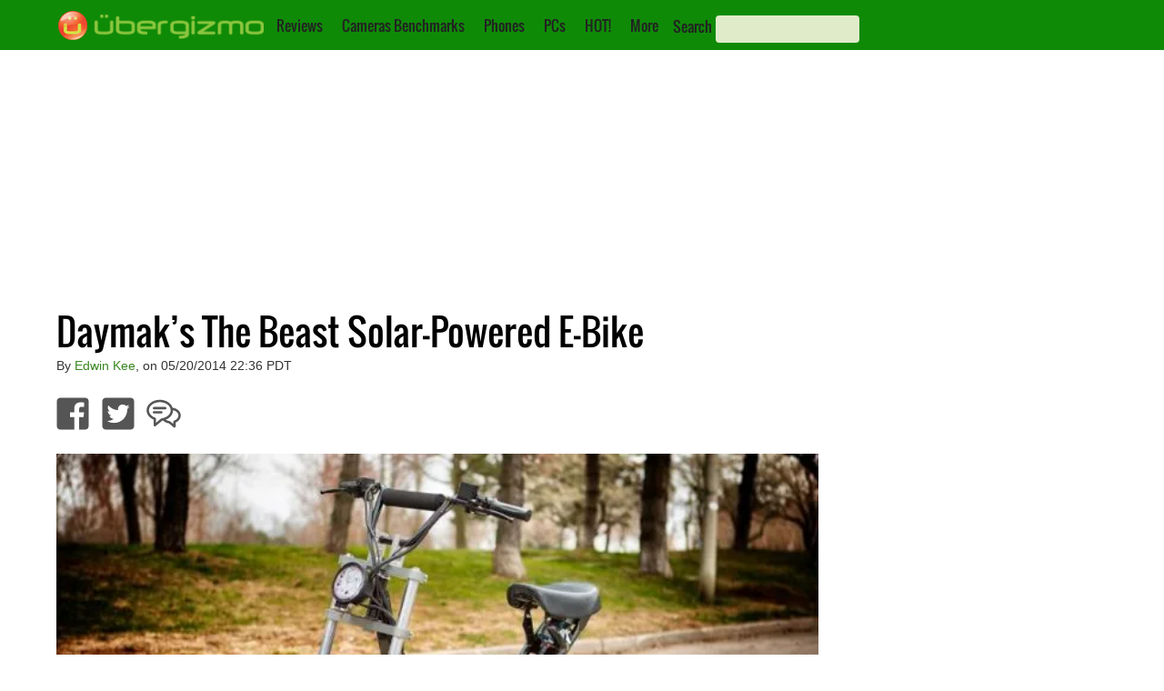

--- FILE ---
content_type: text/html; charset=utf-8
request_url: https://www.google.com/recaptcha/api2/aframe
body_size: 267
content:
<!DOCTYPE HTML><html><head><meta http-equiv="content-type" content="text/html; charset=UTF-8"></head><body><script nonce="aP5pAfPzIHgf5k_dCvD8mQ">/** Anti-fraud and anti-abuse applications only. See google.com/recaptcha */ try{var clients={'sodar':'https://pagead2.googlesyndication.com/pagead/sodar?'};window.addEventListener("message",function(a){try{if(a.source===window.parent){var b=JSON.parse(a.data);var c=clients[b['id']];if(c){var d=document.createElement('img');d.src=c+b['params']+'&rc='+(localStorage.getItem("rc::a")?sessionStorage.getItem("rc::b"):"");window.document.body.appendChild(d);sessionStorage.setItem("rc::e",parseInt(sessionStorage.getItem("rc::e")||0)+1);localStorage.setItem("rc::h",'1768872724552');}}}catch(b){}});window.parent.postMessage("_grecaptcha_ready", "*");}catch(b){}</script></body></html>